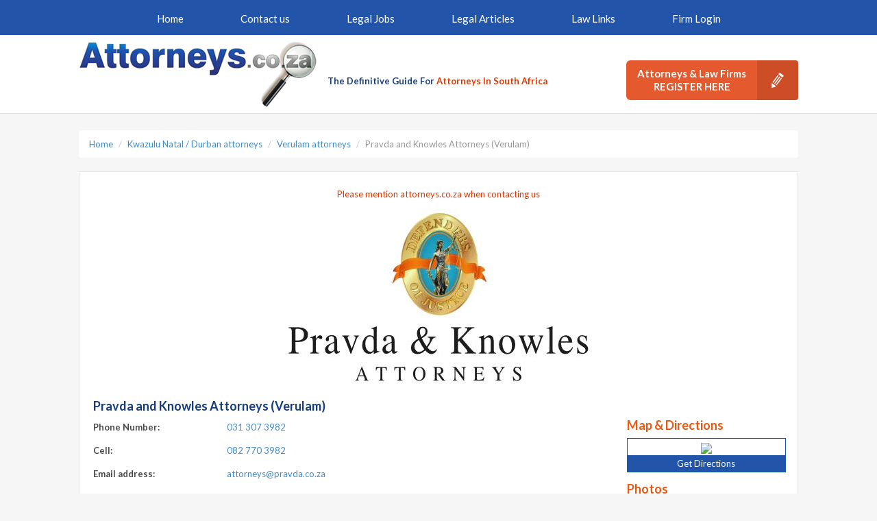

--- FILE ---
content_type: text/html; charset=utf-8
request_url: https://www.attorneys.co.za/CompanyHomePage.asp?CompanyID=1742
body_size: 6921
content:

<!DOCTYPE html>
<html>
<head>
    <link href='https://fonts.googleapis.com/css?family=Lato:400,300,700,400italic&display=swap' rel='stylesheet' type='text/css'>
    <link href="//maxcdn.bootstrapcdn.com/font-awesome/4.2.0/css/font-awesome.min.css?display=swap" rel="stylesheet">
    <meta name="description" content="Pravda & Knowles is arguably one of the busiest Family & Commercial Law practices in KwaZulu-Natal, specialising in these fields for over three decade...">
    <meta name="keywords" content="Pravda and Knowles Attorneys (Verulam), lawyers, Verulam, attorneys, law Practice, legal, law firm, Kwazulu Natal / Durban, South Africa">
    <meta name="msvalidate.01" content="5FAE0C35FD92B1581AE00C766C9C07D0" />
    <meta charset="UTF-8" />
        <link rel="canonical" href="https://www.attorneys.co.za/CompanyHomePage.asp?CompanyID=1742">
    <link rel="shortcut icon" href="/favicon.ico">
    <meta name="viewport" content="width=device-width, initial-scale=1, maximum-scale=1">
    <title>Pravda and Knowles Attorneys (Verulam) - Kwazulu Natal / Durban attorneys / lawyers Verulam South Africa</title>
    <link href="/css/css?v=lX7lQ7oSRqKnfAWudq3KiF5KuxMu_OwzAATPf4XoUE01" rel="stylesheet"/>


    
    <link href="/css/lightbox?v=XlWLH1lH30BdD5f0bayNVfHC73pyCfxhd284itwOlkM1" rel="stylesheet"/>

    <style type="text/css">
        .smallMapHolder {
            text-align: center;
            width: 232px;
            margin-top: 10px;
            border: 1px solid #1154a9;
        }

        .getDirections {
            background-color: #2254A9;
            color: #fff;
        }

            .getDirections a {
                color: #fff;
            }

        .mapDirectionsLink {
            margin-top: 10px;
        }

        .rightHolder {
            margin-bottom: 15px;
        }


        #map {
            width: 100%;
            height: 200px;
            /*border: 1px solid #2254A9;*/
        }


        /*1201*/
        /*1200*/

        /*@media only screen and (max-width: 1200px) {
            #map{
                height:100px;
            }
        }*/


        @media only screen and (min-width: 992px) {
            .hideOnDesktop {
                display: none;
            }
        }


        @media only screen and (max-width: 991px) {
            #map {
                height: 125px;
            }
            /*.smallMapHolder {
                max-width: 300px;
            }*/
        }

        @media only screen and (max-width: 767px) {
            #map {
                height: 300px;
            }
        }
    </style>



    <!-- Global site tag (gtag.js) - Google Analytics -->
    <script async src="https://www.googletagmanager.com/gtag/js?id=UA-478009-4"></script>
    <script>
        window.dataLayer = window.dataLayer || [];
        function gtag() { dataLayer.push(arguments); }
        gtag('js', new Date());

        gtag('config', 'UA-478009-4');
    </script>

</head>
<body>

    <!-- Header -->
    <header class="clearfix">
        <div class="top-bar clearfix">
            <!-- Navigation -->
            <nav class="navbar navbar-default" role="navigation">
                <div class="container" >
                    <div class="row">
                        <div class="col-md-12">
                            <ul id="menu" class="nav navbar-nav navbar-center">
                                <li ><a href="/">Home</a></li>
                                <li ><a href="/enquiries.asp">Contact us</a></li>
                                <li ><a href="/jobSearch.asp">Legal Jobs</a></li>
                                <li ><a href="/articles.asp">Legal Articles</a></li>
                                <li ><a href="/law_links.asp">Law Links</a></li>
                                    <li ><a href="/logon.asp">Firm Login</a></li>
                            </ul>

                        </div>
                    </div>
                </div>
            </nav>
            <!-- End Navigation -->
        </div>
        <div class="bottom-bar clearfix headerArea" >
            <div class="container">
                <div class="row">
                    <div class="col-md-12">
                        <!-- Logo -->
                        <a href="/" id="logo"><img src="/img/logo.png" alt=""></a>
                        <span class="tagline">The Definitive Guide For <span>Attorneys In South Africa</span></span>
                        <!-- End Logo -->
                            <!-- Register Button -->
                                <div class="register_button_holder">
                                    <a href="/register.asp" class="btn btn-default btn-lg">
                                        Attorneys & Law Firms<br>
                                        <strong>register here</strong>
                                        <span></span>
                                    </a>
                                    <!-- End Register Button -->
                                </div>


                    </div>
                </div>
            </div>
        </div>
    </header>
    <!-- End Header -->
    <div id="page" class="clearfix">
        <div class="container clearfix">
            

<br />

<ol class="breadcrumb">
        <li><a href="/">Home</a></li>
                 <li><a href="ResultsPage.asp?sMode=C&amp;Name=&amp;RegionID=2&amp;AreaID=-1&amp;SpecialtyID=-1&amp;LanguageID=-1">Kwazulu Natal / Durban attorneys</a></li>    
             <li><a href="ResultsPage.asp?sMode=C&amp;Name=&amp;RegionID=2&amp;AreaID=338&amp;SpecialtyID=-1&amp;LanguageID=-1">Verulam attorneys</a></li>    
             <li class="active">Pravda and Knowles Attorneys (Verulam)</li>    
</ol>




<div class="white-box">
    <div class="please-mention pull-center">
        Please mention attorneys.co.za when contacting us
    </div>
        <div class="pad-b pull-center">
            <img src="/ImageUploads/Pravda-and-Knowles-Attorneys-Verulam-Logo-0b3945.jpg" class="logo-image" width="447" height="255" />
        </div>

    <h1 class="name-h1">Pravda and Knowles Attorneys (Verulam)</h1>
    <div class="row row2">
        <div class="col-sm-9">

<div class="row display-row ">
    <div class="col-lg-3 display-label">
        Phone Number:
    </div>
    <div class="col-lg-9">
                <a href="tel: 0313073982">031 307 3982</a>
    
    </div>
</div>



<div class="row display-row ">
    <div class="col-lg-3 display-label">
        Cell:
    </div>
    <div class="col-lg-9">
                <a href="tel: 0827703982">082 770 3982</a>
    
    </div>
</div>



<div class="row display-row ">
    <div class="col-lg-3 display-label">
        Email address:
    </div>
    <div class="col-lg-9">
                <a href="mailto:attorneys@pravda.co.za">attorneys@pravda.co.za</a>

    </div>
</div>


<div class="row display-row ">
    <div class="col-lg-3 display-label">
        Website:
    </div>
    <div class="col-lg-9">
                <a href="https://www.pravda.co.za" target="_blank">www.pravda.co.za</a>

    </div>
</div>


<div class="row display-row ">
    <div class="col-lg-3 display-label">
        Areas Of Practice:
    </div>
    <div class="col-lg-9">
                Access to Children, Adoption, Agriculture, Antenuptial Contracts, Arbitration, Association Agreements, Bail, Bail (24hrs / After Hours), Banking, Bills of Legal Costs, Blacklistings, Business Law, Business Rescue, Cannabis Law, Cellular Law, Children's Rights, Civil, Civil Unions, Climate Change & Carbon Trading , Collections, Commercial, Commercial Drafting, Communications and Media, Company Law, Company Registrations, Competition Law, Conservation and Wildlife, Construction, Consumer Law, Contracts, Conveyancing, Copyright, Corporate, Credit Law, Criminal, Curatorship / Curator Bonis, Custody, Cyber - Bullying / Defamation / Stalking, Debt Collections, Debt consolidation, Deceased Estates, Defamation, Disability, Divorce, Divorce Mediation, Domestic Partnerships, Domestic Violence, Drunk Driving, Due Diligence Audits, Education Law, Emotional Will, Employee Benefits, Employment Equity, Employment Law, Energy Law, Environmental Law, Estates, Evictions, Family Law, Finance (Corporate), Finance (Structured), Financial Services Law, Fire Claims , Firearm license applications, Foreclosures, Forensic Investigations, Franchising, Fraud, Fraud Recovery, General Practice, Health Care, Heritage Law, High Court Practice, Holistic Law, Human Rights, Immigration / Emigration, Industrial Law, Industrial Relations, Insolvency, Insurance Law, Intellectual Property, International Child Abduction, International Transactions , Internet Law / E-Commerce, IP Valuations, Islamic Law, Joint Ventures and Acquisitions , Labour Law, Land Claims, Land Rights, Leases, Legislative Drafting, Licensing, Liquidation, Litigation (Civil), Litigation (Commercial), Litigation (Constitutional), Litigation (Corporate), Litigation (Criminal), Litigation (General), Litigation (High Court), Litigation (Insurance), Litigation (Magistrates Court), Maintenance, Matrimonial, Mediation, Medical Aids / Managed Health Care, Medical Negligence, Mergers and Acquisitions, Municipal Law, MVA / Motor Vehicle Accident Claims, Notary / Notaries Public, Occupational Health and Safety, Outsourcing, Partnership Agreements, Pensions and Retirement Funds, Permanent and Temporary Residence Permits, Personal Injury, Planning Law, Police Brutality / Assaults, Pollution and Waste, Privatisations, Procurement Law, Professional Ethics, Professional negligence, Property Law, Provident Fund disputes, Rehabilitation Orders, Rehabilitations, Retirement Fund Law, Road Accident Fund claim / 3rd Party claim, Sale of Business, Sectional Title, Security, Sequestrations, Servitudes, Sexual Harassment, Shareholders Agreements, Social Media, State Negligence, Taxation, Technical translations, Town Planning, Trade and Industry, Trusts, Unlawful Arrest, Veterinary Law, Water Law, White Collar Crime, Wills, Wrongful Death
    
    </div>
</div>


<div class="row display-row ">
    <div class="col-lg-3 display-label">
        Years of Practice:
    </div>
    <div class="col-lg-9">
                36
    
    </div>
</div>


<div class="row display-row ">
    <div class="col-lg-3 display-label">
        Address:
    </div>
    <div class="col-lg-9">
                320 Smith Street, 
10th Floor, 
Mercury House, 
Durban<div class="mapDirectionsLink hideOnDesktop"><a href="#mapAndDirections"><img src="/img/icons/map-icon.png">&nbsp;&nbsp;View Map & Directions</a></div>

    </div>
</div>


<div class="row display-row ">
    <div class="col-lg-3 display-label">
        Region:
    </div>
    <div class="col-lg-9">
                Kwazulu Natal / Durban
    
    </div>
</div>


<div class="row display-row ">
    <div class="col-lg-3 display-label">
        Area:
    </div>
    <div class="col-lg-9">
                Verulam
    
    </div>
</div>







<div class="row display-row ">
    <div class="col-lg-3 display-label">
        Postal Address:
    </div>
    <div class="col-lg-9">
                PO Box 2632, 
Durban, 4000
    
    </div>
</div>



<div class="row display-row ">
    <div class="col-lg-3 display-label">
        Associated Offices:
    </div>
    <div class="col-lg-9">
                Maharaj & Pravda
    
    </div>
</div>


<div class="row display-row ">
    <div class="col-lg-3 display-label">
        Other Offices:
    </div>
    <div class="col-lg-9">
                11 Gainsford Place, La Lucia, Umhlanga, Durban

    </div>
</div>





<div class="row display-row ">
    <div class="col-lg-3 display-label">
        Description:
    </div>
    <div class="col-lg-9">
                <p><strong>Pravda &amp; Knowles</strong>&nbsp;is arguably&nbsp;<strong>one of the busiest&nbsp;Family&nbsp;&amp; Commercial Law practices</strong>&nbsp;in KwaZulu-Natal, <strong>specialising in these fields</strong> for over three decades. Although our offices are based in Durban and Umhlanga, these same said&nbsp;legal services&nbsp;are offered to the residents&nbsp;and businesses of&nbsp;the greater&nbsp;Verulam area as we offer virtual consultations and&nbsp;our attorneys offer the service of meeting with you at any location of&nbsp;your choosing.</p>
<p>Our dedication to service excellence and success in the Courtroom has earned us the title of being a dynamic law firm with a big heart but a&nbsp;<strong>no nonsense attitude against its adversaries.</strong></p>
<ul>
<li>The hallmark of Pravda &amp; Knowles is&nbsp;<strong>professionalism and efficiency.&nbsp;</strong>Whilst holding a prominent stature in legal circles in Family and Commercial Law matters ,we also deal with a wide array of legal matters due to our large diverse legal team.&nbsp;&nbsp;<strong><a href="../AttorneyResultsPage.asp?CompanyID=1698" target="_blank">View all our Attorneys here</a> </strong>&nbsp; &nbsp;</li>
</ul>
<ul>
<li>From serving international and local blue chip companies to fighting for an individual voice to be heard, everyone gets the attention they rightfully deserve. The firm&nbsp;<strong>offers retainer arrangements</strong>&nbsp;for the biggest clients yet still&nbsp;battles it out frequently for the underdog, often times accepting&nbsp;<strong>work on a&nbsp;no win no pay&nbsp;basis</strong>&nbsp;with compassion for clients who are economically vulnerable to exploitation. We pride ourselves in fighting for our client's rights so much so we&nbsp;routinely enter into&nbsp;<strong>contingency fee agreements</strong>&nbsp;with those who have winning cases but lack the financial means to get their day in court.</li>
</ul>
<ul>
<li><strong>Transparent and accountable&nbsp;</strong>to our clients, we aim to demystify the law by providing clear &nbsp;understandable legal guidance and costing. We approach matters with a view of delivering expeditious and efficient results.&nbsp;<strong>Setting industry benchmarks over the last 30 years&nbsp;</strong>and still positioning ourselves for the future, progress is always the priority. We are renowned for our innovative and unique solutions, often coming to an amicable resolution before costs begin to unnecessarily escalate. The firm boasts of success and dominance,&nbsp;both in the courtroom and boardroom.</li>
</ul>
<ul>
<li><strong>Offices in Central Durban, Umhlanga, Westville and Johannesburg.</strong>&nbsp;We are positioned to assist anywhere when needed in South Africa or abroad, with our Senior Partners&nbsp;often at times&nbsp;being flown out for their expert legal advice and contractual acumen.&nbsp;</li>
</ul>
<ul>
<li>The firm is&nbsp;<strong>departmentalised with dedicated teams&nbsp;of professionals</strong> focusing in specialised areas of law. Each branch is overseen by a partner whilst the firm as a whole is managed and overseen by the senior partner Mathew Pravda. Clients have the luxury of electing an area for their convenience to visit any one of our attorneys. Clients are also&nbsp;<strong>able to elect the level of seniority of an attorney depending on the nature of the matter and their affordability.</strong>&nbsp;In essence the firm is able to cater for clients from all walks of life - no client is either too big or too small.&nbsp;</li>
</ul>
<ul>
<li>The firm&nbsp;<strong>prides itself in service attentiveness</strong>&nbsp;by delivery of individual attention to its clients. In keeping with service excellence, the firm boasts of suitably qualified professionals to appear in all courts and whilst we work closely with well recognised advocates in various areas of speciality, Mathew Pravda acts both in his capacity as counsel and attorney and is frequently called upon to argue matters in the High Court personally instead of engaging counsel. Our in-depth knowledge of matters when eliciting instructions at times necessitates the papers being drafted in-house which benefits the clients both from a cost point of view and by reason of the attorney being most knowledgeable in the matter. This also helps in facilitating a matter with the least amount of time delay and convenience to the client.</li>
</ul>
<ul>
<li>The firm further is fully diversified with a&nbsp; combination of young and hungry attorneys as well as seasoned and experienced attorneys, both of which creates a legal team&nbsp;that keeps&nbsp;abreast of modern changes in the law whilst&nbsp;incorporating&nbsp; 3 decades of practical experience.</li>
</ul>
<p>No doubt we have positioned ourselves for ongoing growth and development of the firm and would be more than happy to assist you. For a more comprehensive understanding of the firm and the services we offer, we invite you to visit our website at&nbsp;<strong> <a href="https://www.pravda.co.za" target="_blank">www.pravda.co.za</a> </strong></p>
<p><br><em><strong>LPC Firm Number:&nbsp;</strong>40479</em></p>
<p><span id="ctrlcCopy" style="display: inline-block; position: absolute; left: -9999em;"></span></p>

    </div>
</div>




<div class="row display-row ">
    <div class="col-lg-3 display-label">
        Contact Person:
    </div>
    <div class="col-lg-9">
                Mathew Pravda
    
    </div>
</div>
        </div>
        <div class="col-sm-3">
            <div>




                    <div class="rightHolder">
                        
                        <h2 id="mapAndDirections" class="secondary">Map & Directions</h2>
                        <div class="smallMapHolder">
                            
                            <a href="https://www.google.com/maps/search/?api=1&query=-29.8592,31.02343" target="_blank">
                                
                                <img src="https://maps.googleapis.com/maps/api/staticmap?center=-29.8592,31.02343&zoom=15&size=228x228&maptype=roadmap&markers=color:red%7C-29.8592,31.02343&key=AIzaSyDsnzng1LQ5Jt0ZzHbXO3NG8ZeNV__dMXI" />
                                <div class="getDirections">

                                    Get Directions

                                </div>
                            </a>
                        </div>
                    </div>


                    <h2 class="secondary">Photos</h2>


                    <div>
                        <a href="/ImageUploads/Pravda-and-Knowles-Attorneys-Verulam-Pic1-c2075b.jpg" data-lightbox="c" data-title="">
                            <img src="/ImageUploads/Pravda-and-Knowles-Attorneys-Verulam-Pic1-c2075b.jpg" class="company-image" />
                        </a>
                    </div>

                    <div>
                        <a href="/ImageUploads/Pravda-and-Knowles-Attorneys-Verulam-Pic2-4a6117.jpg" data-lightbox="c" data-title="">
                            <img src="/ImageUploads/Pravda-and-Knowles-Attorneys-Verulam-Pic2-4a6117.jpg" class="company-image" />
                        </a>
                    </div>

                    <div>
                        <a href="/ImageUploads/Pravda-and-Knowles-Attorneys-Verulam-Pic3-20924c.jpg" data-lightbox="c">
                            <img src="/ImageUploads/Pravda-and-Knowles-Attorneys-Verulam-Pic3-20924c.jpg" class="company-image" data-title="">
                        </a>
                    </div>




            </div>
        </div>
    </div>
</div>


<br />



            
            

            <!--[if IE 8 ]> <html class="ie8"> <![endif]-->
            <!--[if IE 9 ]> <html class="ie9"> <![endif]-->
            <!--[if IE]><script type="text/javascript" src="/js/html5.js"></script><![endif]-->
            
        </div>
    </div>
    <!-- End Page -->
    <!-- Footer -->
    <footer class="clearfix">
        <div class="container">
            <div class="row">
                <div class="col-md-12 pull-center">
                    <p>
                        <a href="/terms.asp">Terms & Conditions</a> | <a href="/privacy.asp">Privacy Statement</a>
                    </p>
                    <p class="privacy_police">
                        <strong>Disclaimer:</strong> The information provided on attorneys.co.za is not intended to be legal advice, but merely conveys general information related to legal issues commonly encountered. Your access to and use of this website is subject to additional terms and conditions. All rights reserved. attorneys.co.za is a secure site that respects your privacy.
                    </p>
                    <p>
                        Please send all comments, questions, and bug reports to the <a href="mailto:webmaster@attorneys.co.za">webmaster</a>
                    </p>
                    <p>
                        <a href="/" title="Attorneys.co.za">Attorneys South Africa</a>
                    </p>
                    <p>
                        &copy; Copyright Attorneys.co.za 2026 - All rights reserved
                    </p>
                </div>
            </div>
        </div>
    </footer>
    <!-- End Footer -->

    <script src="/bundles/js?v=N5jnj1J7Nr_SO3xOECcoN79tW2Wuhg_jixaQYIBAmUs1"></script>

    <!--[if lte IE 8]>
      <script type="text/javascript" src="/js/selectivizr.js"></script>
    <![endif]-->
    <!-- Custom jquery -->
    
    <script src="/bundles/lightbox?v=_bOa9OWnPIDtE2MqXZuL3M_S0BZ5DhNLTcT9cCY3ITU1"></script>


        <script>
            function initMap() {
                
            }
        </script>


    



</body>
</html>